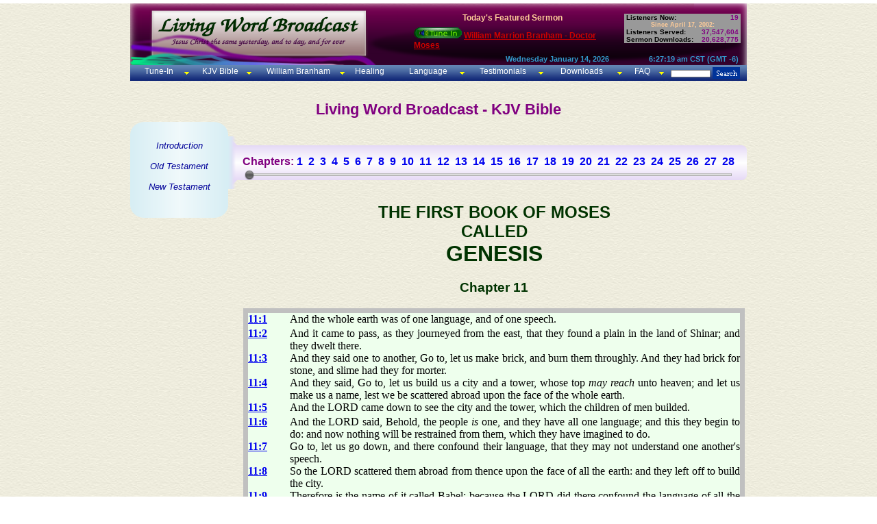

--- FILE ---
content_type: text/html; charset=UTF-8
request_url: https://www.lwbcast.org/LWBKJVBible/?mainmenu=true&scripture=genesis11
body_size: 39750
content:


<!DOCTYPE html PUBLIC "-//W3C//DTD XHTML 1.0 Transitional//EN" "http://www.w3.org/TR/xhtml1/DTD/xhtml1-transitional.dtd">
<html xmlns="http://www.w3.org/1999/xhtml">
<head>
<meta http-equiv="Content-Type" content="text/html; charset=iso-8859-1" />
<title>KJV Bible - Genesis 11 - Living Word Broadcast</title>
<META NAME="Copyright 2001-2026, <i>All Rights Reserved</i>" CONTENT="All Web content materials, layout, formating, design and integration, including  Original King James (KJV) version of the Bible, pictures of william Branham, calendar, Broadcast Stream format & statistics, are Copyrighted, not to be sold or duplicated for financial gain. They are free to all those who believe in the End Time Message and the appearing of the Lord Jesus Christ. To you we give credit for the materials used herein and also dedicate this website. </>So then neither is he that planteth any thing, neither he that watereth; but God that giveth the increase (I Corinthians 3:7)"></I>
<META NAME="author" CONTENT="Robert Wilson, Samuel Wilson, Joshua Wilson & Ruth Wilson, Joseph Wilson, Lydia Wilson & Helen Wilson at Living Word Broadcast. Site is dedicated to the broadcasting of Rev. William Branham's sermons 24 hours a day, 7 days a week (24/7 broadcast), and making all materials relating to William Branham's ministry avaliable FREE of Charge"> 
<META NAME="Keywords" CONTENT="Jesus Christ, Original KJV Bible, William Branham, William M. Branham, Who is William Branham?, Who is Brother Branham?, prophet, William Marrion Branham, healing, cancer, Jesus Christ, Living word, closer walk, healing, christ, life, walk, brother Branham, christian, message, sermons, audio, streaming, uplifting, hope, peace, grace, love, mercy, patience, charity, William Branham Broadcast, Bible Truth, Sermons Broadcast, Worldwide outreach, Transcript of Wiliam Branham sermons, UFO, May 17th 1963, constellation of Angels, miracles, Closer Walk with Jesus Christ, 7th Angel, end time prophet, prophet to the gentiles, miracles, mysteries of God will be finished; Luke 17:30, Revelation 10:1-7, Hebrews 13:8, John 3;16, Malachi4 :5-6, listen while you work, All materials are FREE for Christian education">
<META NAME="abstract" CONTENT="Revelation of Jesus Christ to His Bride in these last days as manifested in the ministry of William Branham. All materials are FREE for Christian education">
<META NAME="Description" CONTENT="William Branham, Listen To William Branham, Tune-in to William Branham 24/7. If you need healing, desire a closer walk with Christ, this is it. All materials are FREE for your Christian education ">

<!-- stylesheets -->
<link rel="stylesheet" type="text/css" href="/LWBKJVBible/main.css" />
<link rel="stylesheet" type="text/css" href="/LWBKJVBible/slider.css" />
<link rel="stylesheet" href="/LWBmenus/TopBotMenu/topbotmenu.css" />
<link rel="stylesheet" href="/LWBmenus/TabMenu/tabmenu.css" />

<!-- ajax script -->
<script src="/lwbajax.js" language="javascript"></script>

<!--[if lt IE 7]>
<style type="text/css" media="screen">
body{behavior:url(LWBMenus/TopBotMenu/csshover.htc);}
#lwbmenu ul li{float:left; width: 100%;}
</style>
<![endif]-->
</head>

<body class="body" style="margin: 5px; background: transparent url(/LWBImages/Misc/lwbbk.jpg) repeat scroll 0%; -moz-background-clip: -moz-initial; -moz-background-origin: -moz-initial; -moz-background-inline-policy: -moz-initial;">
<center> <!-- Center Everything -->
<a name="bibletop" href="javascript:void(0)"></a>
<div style="width:900px; text-align:left;" > <!--this is the 900 px div -->

<!--LWB Banner--> 
<table valign="top" align="center" width="100%" border="0" cellspacing="0" cellpadding="0" noWrap style="background:url(../LWBImages/Banner/banner-TuneIn.png) no-repeat; height: 90px; width:900px">
    <tr>
 <td width="46%" height="69" align="left" rowspan="2"></td>

<!-- Start Today's Featured Sermon - Banner Area -->
      <td width="32%" class="stream1" valign="top"><br /><div align="center" style="margin-bottom:7px;"><strong>Today's Featured Sermon</strong></div>
	     <a href="javascript:void(0);"  onmouseover="window.status='Select A Player To Tune In'; return true;" onmouseout="window.status=''; return true"><img src="../LWBImages/TuneIn/TuneIn.gif" alt="Click to Tune In" border="0" width="70" height="16" onmouseover="if (loaded) return tunein(1,false);" onmouseout="return nd();" /></a>
	    <span id="bannermsgtitle"><a href="/LWBWBTextfiles/gettf.php?textfile=55-0114.htm" class="stylenowplaying" onmouseover="if (!document.getElementById('overDiv')||document.getElementById('overDiv').style.visibility=='hidden') {this.overlibopen=true; overlib('<font color=#cc0000>Message Title: </font><b>Doctor Moses</b><br><font color=#cc0000>Location: </font>Philadelphia Church, Chicago, IL<br><font color=#cc0000>Description: </font>55-0114, Doctor Moses, Philadelphia Church, Chicago, IL, 49 min');}" onmouseout="if (this.overlibopen) {this.overlibopen=false; return nd();}">William Marrion Branham - Doctor Moses</a></span></td>
 <!-- END Today's Featured Sermon - Banner Area -->     
<!-- START Current STATS - Banner Area -->
      <td width="21%" align="right">
		  <table width="170" border="0" align="right" cellpadding="0" cellspacing="0" bgcolor="#999999">	
			<tr>
			  <td width="65%" class="statisticsbox">&nbsp;Listeners Now: </td>
			  <td width="35%" class="statistic"><span id="stats_total_listeners">19</span>&nbsp;</td>
			</tr>
			<tr>
			  <td colspan="2" class="statisticsbox" align="center">
			    <div align="center" class="stream1">
			      <div align="center" class="footerstyle3">Since April 17, 2002:</div>
			    </div>		      </td>
		    </tr>
			<tr>
			  <td class="statisticsbox">&nbsp;Listeners Served: </td>
			  <td class="statistic"><span id="stats_tunein_requests">37,547,604</span>&nbsp;</td>
		    </tr>
			<tr>
			  <td class="statisticsbox">&nbsp;Sermon Downloads: </td>
			  <td class="statistic"><span id="stats_sermon_downloads">20,628,775</span>&nbsp;</td>
			</tr>
		  </table>	  </td>
	<!--filler -->
	<td rowspan="2" style="width: 5px;">&nbsp;</td> 
	</tr><!-- END Current STATS - Banner Area -->  
	<tr>
	<!-- START Date & Time - Banner Area -->   
		<td class="streamlistheader"><span id="stats_date">Wednesday January 14, 2026</span>&nbsp;</td>
		<td class="streamlistheader"><span id="stats_time">6:27:18 am CST (GMT -6)</span>&nbsp;</td>
	</tr>
</table><!-- END Date & Time - Banner Area -->
 
<div id="TopMenu">Loading...

</div>  <!--?=$TopMenu?> -->



<!--START CONTENT DIV--><DIV id="content" style="display:inline;padding:0px;margin:0px;">

<!-- Content -->
<center><div id="bible_maintitle" class="title_font"><br><br>Living Word Broadcast - KJV Bible</div></center>
<script src="/LWBKJVBible/slider.js" language="javascript"></script>
<script language="javascript">
function getMenuSpace() {
	menuheight = screen.height - 600;
	if( document.getElementById("lwbplayerdiv") ) {
		menuheight -= 142;
	}
	return menuheight;
}
addcss(".verticalclass { loat:left; margin-right:4px; height: " + getMenuSpace() + "px; }");
</script>
<div id="showmenu" class="hidden">
	<div id="mainmenu" class="bible">
		<div class="mainmenu_top"><img src="/LWBImages/KJVBible/main_cap_top.png"></div>
		<div id="mainmenu_middle" class="mainmenu"></div>
		<div class="mainmenu_bottom"><img src="/LWBImages/KJVBible/main_cap_bottom.png"></div>		
	</div>
</div>
<table>
	<tr>
		<td id="menuspacer" width="158px" class="hidden">&nbsp;</td>
		<td valign="top"><span id="biblecontent" style="margin-left: 5px"><BODY>
<br><div id="chapters_container" onmouseover="changeOpac(100, this.id);" onmouseout="changeOpac(50, this.id);" class="chapters_container">
						<table border="0" cellspacing="0" cellpadding="0"><tr>
						<td><img src="/LWBImages/KJVBible/chapterbegin.png"></td>
						<td class="chapterfiller">&nbsp;<div id="chapters" class="chapters">Chapters:&nbsp;<a href="/LWBKJVBible/?mainmenu=true&scripture=genesis1">1</a>&nbsp;&nbsp;<a href="/LWBKJVBible/?mainmenu=true&scripture=genesis2">2</a>&nbsp;&nbsp;<a href="/LWBKJVBible/?mainmenu=true&scripture=genesis3">3</a>&nbsp;&nbsp;<a href="/LWBKJVBible/?mainmenu=true&scripture=genesis4">4</a>&nbsp;&nbsp;<a href="/LWBKJVBible/?mainmenu=true&scripture=genesis5">5</a>&nbsp;&nbsp;<a href="/LWBKJVBible/?mainmenu=true&scripture=genesis6">6</a>&nbsp;&nbsp;<a href="/LWBKJVBible/?mainmenu=true&scripture=genesis7">7</a>&nbsp;&nbsp;<a href="/LWBKJVBible/?mainmenu=true&scripture=genesis8">8</a>&nbsp;&nbsp;<a href="/LWBKJVBible/?mainmenu=true&scripture=genesis9">9</a>&nbsp;&nbsp;<a href="/LWBKJVBible/?mainmenu=true&scripture=genesis10">10</a>&nbsp;&nbsp;<a href="/LWBKJVBible/?mainmenu=true&scripture=genesis11">11</a>&nbsp;&nbsp;<a href="/LWBKJVBible/?mainmenu=true&scripture=genesis12">12</a>&nbsp;&nbsp;<a href="/LWBKJVBible/?mainmenu=true&scripture=genesis13">13</a>&nbsp;&nbsp;<a href="/LWBKJVBible/?mainmenu=true&scripture=genesis14">14</a>&nbsp;&nbsp;<a href="/LWBKJVBible/?mainmenu=true&scripture=genesis15">15</a>&nbsp;&nbsp;<a href="/LWBKJVBible/?mainmenu=true&scripture=genesis16">16</a>&nbsp;&nbsp;<a href="/LWBKJVBible/?mainmenu=true&scripture=genesis17">17</a>&nbsp;&nbsp;<a href="/LWBKJVBible/?mainmenu=true&scripture=genesis18">18</a>&nbsp;&nbsp;<a href="/LWBKJVBible/?mainmenu=true&scripture=genesis19">19</a>&nbsp;&nbsp;<a href="/LWBKJVBible/?mainmenu=true&scripture=genesis20">20</a>&nbsp;&nbsp;<a href="/LWBKJVBible/?mainmenu=true&scripture=genesis21">21</a>&nbsp;&nbsp;<a href="/LWBKJVBible/?mainmenu=true&scripture=genesis22">22</a>&nbsp;&nbsp;<a href="/LWBKJVBible/?mainmenu=true&scripture=genesis23">23</a>&nbsp;&nbsp;<a href="/LWBKJVBible/?mainmenu=true&scripture=genesis24">24</a>&nbsp;&nbsp;<a href="/LWBKJVBible/?mainmenu=true&scripture=genesis25">25</a>&nbsp;&nbsp;<a href="/LWBKJVBible/?mainmenu=true&scripture=genesis26">26</a>&nbsp;&nbsp;<a href="/LWBKJVBible/?mainmenu=true&scripture=genesis27">27</a>&nbsp;&nbsp;<a href="/LWBKJVBible/?mainmenu=true&scripture=genesis28">28</a>&nbsp;&nbsp;<a href="/LWBKJVBible/?mainmenu=true&scripture=genesis29">29</a>&nbsp;&nbsp;<a href="/LWBKJVBible/?mainmenu=true&scripture=genesis30">30</a>&nbsp;&nbsp;<a href="/LWBKJVBible/?mainmenu=true&scripture=genesis31">31</a>&nbsp;&nbsp;<a href="/LWBKJVBible/?mainmenu=true&scripture=genesis32">32</a>&nbsp;&nbsp;<a href="/LWBKJVBible/?mainmenu=true&scripture=genesis33">33</a>&nbsp;&nbsp;<a href="/LWBKJVBible/?mainmenu=true&scripture=genesis34">34</a>&nbsp;&nbsp;<a href="/LWBKJVBible/?mainmenu=true&scripture=genesis35">35</a>&nbsp;&nbsp;<a href="/LWBKJVBible/?mainmenu=true&scripture=genesis36">36</a>&nbsp;&nbsp;<a href="/LWBKJVBible/?mainmenu=true&scripture=genesis37">37</a>&nbsp;&nbsp;<a href="/LWBKJVBible/?mainmenu=true&scripture=genesis38">38</a>&nbsp;&nbsp;<a href="/LWBKJVBible/?mainmenu=true&scripture=genesis39">39</a>&nbsp;&nbsp;<a href="/LWBKJVBible/?mainmenu=true&scripture=genesis40">40</a>&nbsp;&nbsp;<a href="/LWBKJVBible/?mainmenu=true&scripture=genesis41">41</a>&nbsp;&nbsp;<a href="/LWBKJVBible/?mainmenu=true&scripture=genesis42">42</a>&nbsp;&nbsp;<a href="/LWBKJVBible/?mainmenu=true&scripture=genesis43">43</a>&nbsp;&nbsp;<a href="/LWBKJVBible/?mainmenu=true&scripture=genesis44">44</a>&nbsp;&nbsp;<a href="/LWBKJVBible/?mainmenu=true&scripture=genesis45">45</a>&nbsp;&nbsp;<a href="/LWBKJVBible/?mainmenu=true&scripture=genesis46">46</a>&nbsp;&nbsp;<a href="/LWBKJVBible/?mainmenu=true&scripture=genesis47">47</a>&nbsp;&nbsp;<a href="/LWBKJVBible/?mainmenu=true&scripture=genesis48">48</a>&nbsp;&nbsp;<a href="/LWBKJVBible/?mainmenu=true&scripture=genesis49">49</a>&nbsp;&nbsp;<a href="/LWBKJVBible/?mainmenu=true&scripture=genesis50">50</a>&nbsp;&nbsp;</div><input value="0" class="fd_slider fd_tween fd_range_0_100 fd_slider_cb_update_hscrollDivObject fd_hide_slider_input" id="chapterslider" /></td>
						<td><img src="/LWBImages/KJVBible/chapterend.png"></td>
						</tr></table></div><br><br><br>

<center>
<H2><font color="#003300"><br>THE FIRST BOOK OF MOSES <br>CALLED<br> <font size="6">GENESIS</font></A></font></H2>
<H3><font color="#003300">Chapter 11</font></H3>
<div align="justify">
  </font>

<table border="0" cellpadding="0" cellspacing="0" width="100%" style="; border:7px solid #C0C0C0; border-collapse:collapse; background-image: url(/LWBImages/KJVBible/biblebg.jpg)">
  <tr>
    <td><font face="Times New Roman, Times">
<table border="0" cellpadding="0" cellspacing="0" width="100%">  <tr>
    <td width="61" valign="top" height="21"><font face="Times New Roman, Times">
<B><A HREF="javascript:void(0);" NAME="1">11:1</A></B>
    </font></td>
    <td valign="top"><font face="Times New Roman, Times">
  And the whole earth was of one language, and of one speech.
  </font></td>
  </tr>
  <tr>
    <td width="61" valign="top" height="21"><font face="Times New Roman, Times">
<B><A HREF="javascript:void(0);" NAME="2">11:2</A></B>
    </font></td>
    <td valign="top"><font face="Times New Roman, Times">
  And it came to pass, as they journeyed from the east, that they found a plain in the land of Shinar; and they dwelt there.
  </font></td>
  </tr>
  <tr>
    <td width="61" valign="top" height="21"><font face="Times New Roman, Times">
<B><A HREF="javascript:void(0);" NAME="3">11:3</A></B>
    </font></td>
    <td valign="top"><font face="Times New Roman, Times">
  And they said one to another, Go to, let us make brick, and burn them throughly. And they had brick for stone, and slime had they for morter.
  </font></td>
  </tr>
  <tr>
    <td width="61" valign="top" height="21"><font face="Times New Roman, Times">
<B><A HREF="javascript:void(0);" NAME="4">11:4</A></B>
    </font></td>
    <td valign="top"><font face="Times New Roman, Times">
  And they said, Go to, let us build us a city and a tower, whose top <I>may reach</I> unto heaven; and let us make us a name, lest we be scattered abroad upon the face of the whole earth.
  </font></td>
  </tr>
  <tr>
    <td width="61" valign="top" height="21"><font face="Times New Roman, Times">
<B><A HREF="javascript:void(0);" NAME="5">11:5</A></B>
    </font></td>
    <td valign="top"><font face="Times New Roman, Times">
  And the LORD came down to see the city and the tower, which the children of men builded.
  </font></td>
  </tr>
  <tr>
    <td width="61" valign="top" height="21"><font face="Times New Roman, Times">
<B><A HREF="javascript:void(0);" NAME="6">11:6</A></B>
    </font></td>
    <td valign="top"><font face="Times New Roman, Times">
  And the LORD said, Behold, the people <I>is</I> one, and they have all one language; and this they begin to do: and now nothing will be restrained from them, which they have imagined to do.
  </font></td>
  </tr>
  <tr>
    <td width="61" valign="top" height="21"><font face="Times New Roman, Times">
<B><A HREF="javascript:void(0);" NAME="7">11:7</A></B>
    </font></td>
    <td valign="top"><font face="Times New Roman, Times">
  Go to, let us go down, and there confound their language, that they may not understand one another's speech.
  </font></td>
  </tr>
  <tr>
    <td width="61" valign="top" height="21"><font face="Times New Roman, Times">
<B><A HREF="javascript:void(0);" NAME="8">11:8</A></B>
    </font></td>
    <td valign="top"><font face="Times New Roman, Times">
  So the LORD scattered them abroad from thence upon the face of all the earth: and they left off to build the city.
  </font></td>
  </tr>
  <tr>
    <td width="61" valign="top" height="21"><font face="Times New Roman, Times">
<B><A HREF="javascript:void(0);" NAME="9">11:9</A></B>
    </font></td>
    <td valign="top"><font face="Times New Roman, Times">
  Therefore is the name of it called Babel; because the LORD did there confound the language of all the earth: and from thence did the LORD scatter them abroad upon the face of all the earth.
  </font></td>
  </tr>
  <tr>
    <td width="61" valign="top" height="21"><font face="Times New Roman, Times">
<B><A HREF="javascript:void(0);" NAME="10">11:10</A></B>
    </font></td>
    <td valign="top"><font face="Times New Roman, Times">
  � These <I>are</I> the generations of Shem: Shem <I>was</I> an hundred years old, and begat Arphaxad two years after the flood:
  </font></td>
  </tr>
  <tr>
    <td width="61" valign="top" height="21"><font face="Times New Roman, Times">
<B><A HREF="javascript:void(0);" NAME="11">11:11</A></B>
    </font></td>
    <td valign="top"><font face="Times New Roman, Times">
  And Shem lived after he begat Arphaxad five hundred years, and begat sons and daughters.
  </font></td>
  </tr>
  <tr>
    <td width="61" valign="top" height="21"><font face="Times New Roman, Times">
<B><A HREF="javascript:void(0);" NAME="12">11:12</A></B>
    </font></td>
    <td valign="top"><font face="Times New Roman, Times">
  And Arphaxad lived five and thirty years, and begat Salah:
  </font></td>
  </tr>
  <tr>
    <td width="61" valign="top" height="21"><font face="Times New Roman, Times">
<B><A HREF="javascript:void(0);" NAME="13">11:13</A></B>
    </font></td>
    <td valign="top"><font face="Times New Roman, Times">
  And Arphaxad lived after he begat Salah four hundred and three years, and begat sons and daughters.
  </font></td>
  </tr>
  <tr>
    <td width="61" valign="top" height="21"><font face="Times New Roman, Times">
<B><A HREF="javascript:void(0);" NAME="14">11:14</A></B>
    </font></td>
    <td valign="top"><font face="Times New Roman, Times">
  And Salah lived thirty years, and begat Eber:
  </font></td>
  </tr>
  <tr>
    <td width="61" valign="top" height="21"><font face="Times New Roman, Times">
<B><A HREF="javascript:void(0);" NAME="15">11:15</A></B>
    </font></td>
    <td valign="top"><font face="Times New Roman, Times">
  And Salah lived after he begat Eber four hundred and three years, and begat sons and daughters.
  </font></td>
  </tr>
  <tr>
    <td width="61" valign="top" height="21"><font face="Times New Roman, Times">
<B><A HREF="javascript:void(0);" NAME="16">11:16</A></B>
    </font></td>
    <td valign="top"><font face="Times New Roman, Times">
  And Eber lived four and thirty years, and begat Peleg:
  </font></td>
  </tr>
  <tr>
    <td width="61" valign="top" height="21"><font face="Times New Roman, Times">
<B><A HREF="javascript:void(0);" NAME="17">11:17</A></B>
    </font></td>
    <td valign="top"><font face="Times New Roman, Times">
  And Eber lived after he begat Peleg four hundred and thirty years, and begat sons and daughters.
  </font></td>
  </tr>
  <tr>
    <td width="61" valign="top" height="21"><font face="Times New Roman, Times">
<B><A HREF="javascript:void(0);" NAME="18">11:18</A></B>
    </font></td>
    <td valign="top"><font face="Times New Roman, Times">
  And Peleg lived thirty years, and begat Reu:
  </font></td>
  </tr>
  <tr>
    <td width="61" valign="top" height="21"><font face="Times New Roman, Times">
<B><A HREF="javascript:void(0);" NAME="19">11:19</A></B>
    </font></td>
    <td valign="top"><font face="Times New Roman, Times">
  And Peleg lived after he begat Reu two hundred and nine years, and begat sons and daughters.
  </font></td>
  </tr>
  <tr>
    <td width="61" valign="top" height="21"><font face="Times New Roman, Times">
<B><A HREF="javascript:void(0);" NAME="20">11:20</A></B>
    </font></td>
    <td valign="top"><font face="Times New Roman, Times">
  And Reu lived two and thirty years, and begat Serug:
  </font></td>
  </tr>
  <tr>
    <td width="61" valign="top" height="21"><font face="Times New Roman, Times">
<B><A HREF="javascript:void(0);" NAME="21">11:21</A></B>
    </font></td>
    <td valign="top"><font face="Times New Roman, Times">
  And Reu lived after he begat Serug two hundred and seven years, and begat sons and daughters.
  </font></td>
  </tr>
  <tr>
    <td width="61" valign="top" height="21"><font face="Times New Roman, Times">
<B><A HREF="javascript:void(0);" NAME="22">11:22</A></B>
    </font></td>
    <td valign="top"><font face="Times New Roman, Times">
  And Serug lived thirty years, and begat Nahor:
  </font></td>
  </tr>
  <tr>
    <td width="61" valign="top" height="21"><font face="Times New Roman, Times">
<B><A HREF="javascript:void(0);" NAME="23">11:23</A></B>
    </font></td>
    <td valign="top"><font face="Times New Roman, Times">
  And Serug lived after he begat Nahor two hundred years, and begat sons and daughters.
  </font></td>
  </tr>
  <tr>
    <td width="61" valign="top" height="21"><font face="Times New Roman, Times">
<B><A HREF="javascript:void(0);" NAME="24">11:24</A></B>
    </font></td>
    <td valign="top"><font face="Times New Roman, Times">
  And Nahor lived nine and twenty years, and begat Terah:
  </font></td>
  </tr>
  <tr>
    <td width="61" valign="top" height="21"><font face="Times New Roman, Times">
<B><A HREF="javascript:void(0);" NAME="25">11:25</A></B>
    </font></td>
    <td valign="top"><font face="Times New Roman, Times">
  And Nahor lived after he begat Terah an hundred and nineteen years, and begat sons and daughters.
  </font></td>
  </tr>
  <tr>
    <td width="61" valign="top" height="21"><font face="Times New Roman, Times">
<B><A HREF="javascript:void(0);" NAME="26">11:26</A></B>
    </font></td>
    <td valign="top"><font face="Times New Roman, Times">
  And Terah lived seventy years, and begat Abram, Nahor, and Haran.
  </font></td>
  </tr>
  <tr>
    <td width="61" valign="top" height="21"><font face="Times New Roman, Times">
<B><A HREF="javascript:void(0);" NAME="27">11:27</A></B>
    </font></td>
    <td valign="top"><font face="Times New Roman, Times">
  � Now these <I>are</I> the generations of Terah: Terah begat Abram, Nahor, and Haran; and Haran begat Lot.
  </font></td>
  </tr>
  <tr>
    <td width="61" valign="top" height="21"><font face="Times New Roman, Times">
<B><A HREF="javascript:void(0);" NAME="28">11:28</A></B>
    </font></td>
    <td valign="top"><font face="Times New Roman, Times">
  And Haran died before his father Terah in the land of his nativity, in Ur of the Chaldees.
  </font></td>
  </tr>
  <tr>
    <td width="61" valign="top" height="21"><font face="Times New Roman, Times">
<B><A HREF="javascript:void(0);" NAME="29">11:29</A></B>
    </font></td>
    <td valign="top"><font face="Times New Roman, Times">
  And Abram and Nahor took them wives: the name of Abram's wife <I>was</I> Sarai; and the name of Nahor's wife, Milcah, the daughter of Haran, the father of Milcah, and the father of Iscah.
  </font></td>
  </tr>
  <tr>
    <td width="61" valign="top" height="21"><font face="Times New Roman, Times">
<B><A HREF="javascript:void(0);" NAME="30">11:30</A></B>
    </font></td>
    <td valign="top"><font face="Times New Roman, Times">
  But Sarai was barren; she <I>had</I> no child.
  </font></td>
  </tr>
  <tr>
    <td width="61" valign="top" height="21"><font face="Times New Roman, Times">
<B><A HREF="javascript:void(0);" NAME="31">11:31</A></B>
    </font></td>
    <td valign="top"><font face="Times New Roman, Times">
  And Terah took Abram his son, and Lot the son of Haran his son's son, and Sarai his daughter in law, his son Abram's wife; and they went forth with them from Ur of the Chaldees, to go into the land of Canaan; and they came unto Haran, and dwelt there.
  </font></td>
  </tr>
  <tr>
    <td width="61" valign="top" height="21"><font face="Times New Roman, Times">
<B><A HREF="javascript:void(0);" NAME="32">11:32</A></B>
    </font></td>
    <td valign="top"><font face="Times New Roman, Times">
  And the days of Terah were two hundred and five years: and Terah died in Haran.
  </font></td>
  </tr>
</DL>
    </font></td>
  </tr>
</table><font face="Times New Roman, Times">
</div>
&nbsp;</font></td></tr></table>
<br>

<!--/LWBGenerateMenu.php?menutype=KJVBibleMenu&prev=genesis10&next=genesis12--></span></td>
	</tr>
</table>
<br>

<script src="/lwbplayer/lwbplayer.js" language="javascript"></script>
<script language="javascript">
testvar = 0;
trianglePosition = 0;
verseHash = "";
currentbook = "introduction";

// bookArray syntax: [["Book Name", "Book Link", "Number of Chapters"], ["Book Name", "Book Link", "Number of Chapters"], etc]
//document.ready = setupPage();
ajaxloadexec += ";setupPage();";

function setupPage() {
	fdSliderController.destroyAll();
	if ( ! document.getElementById("mainmenu_real") ) {
		bookArray = [["Introduction", "introduction", 1], ["Genesis", "genesis", 50], ["Exodus", "exodus", 40], ["Leviticus", "leviticus", 27], ["Numbers", "numbers", 36], ["Deuteronomy", "deuteronomy", 34], ["Joshua", "joshua", 24], ["Judges", "judges", 21], ["Ruth", "ruth", 4], ["I Samuel", "1_samuel", 31], ["II Samuel", "2_samuel", 24], ["I Kings", "1_kings", 22], ["II Kings", "2_kings", 25], ["I Chronicles", "1_chronicles", 29], ["II Chronicles", "2_chronicles", 36], ["Ezra", "ezra", 10], ["Nehemiah", "nehemiah", 13], ["Esther", "esther", 10], ["Job", "job", 42], ["Psalms", "psalms", 150], ["Proverbs", "proverbs", 31], ["Ecclesiastes", "ecclesiastes", 12], ["Song of Solomon", "song_of_solomon", 8], ["Isaiah", "isaiah", 66], ["Jeremiah", "jeremiah", 52], ["Lamentations", "lamentations", 5], ["Ezekiel", "ezekiel", 48], ["Daniel", "daniel", 12], ["Hosea", "hosea", 14], ["Joel", "joel", 3], ["Amos", "amos", 9], ["Obadiah", "obadiah", 1], ["Jonah", "jonah", 4], ["Micah", "micah", 7], ["Nahum", "nahum", 3], ["Habakkuk", "habakkuk", 3], ["Zephaniah", "zephaniah", 3], ["Haggai", "haggai", 2], ["Zechariah", "zechariah", 14], ["Malachi", "malachi", 4], ["Matthew", "matthew", 28], ["Mark", "mark", 16], ["Luke", "luke", 24], ["John", "john", 21], ["Acts", "acts", 28], ["Romans", "romans", 16], ["I Corinthians", "1_corinthians", 16], ["II Corinthians", "2_corinthians", 13], ["Galatians", "galatians", 6], ["Ephesians", "ephesians", 6], ["Philippians", "philippians", 4], ["Colossians", "colossians", 4], ["I Thessalonians", "1_thessalonians", 5], ["II Thessalonians", "2_thessalonians", 3], ["I Timothy", "1_timothy", 6], ["II Timothy", "2_timothy", 4], ["Titus", "titus", 3], ["Philemon", "philemon", 1], ["Hebrews", "hebrews", 13], ["James", "james", 5], ["I Peter", "1_peter", 5], ["II Peter", "2_peter", 3], ["I John", "1_john", 5], ["II John", "2_john", 1], ["III John", "3_john", 1], ["Jude", "jude", 1], ["Revelation", "revelation", 22]];
		document.getElementById("showmenu").className = "none";
		document.getElementById("menuspacer").className = "none";
		generateBookMenu( bookArray );
		var bibleMenuLoaded = "loaded";
		var allObjArray = [ "showmenu", "mainmenu", "mainmenu_middle", "bible_maintitle", "biblecontent" ];
		// Change object names to distinguish between old and new objects
		for( var i = 0; i < allObjArray.length; i++ ) {
			document.getElementById(allObjArray[i]).setAttribute("id",allObjArray[i] + "_real");
		}
		// Open submenu
		var scripture = [ "genesis", "11" ];
		submenuFromLink(scripture);
	} else {
		document.getElementById("bible_maintitle").className = "hidden";
		document.getElementById("showmenu").className = "hidden";
	}
	scrollToHash();
 	repositionChapMenu(true);
	convertlinkserial(false, document.getElementById("content"), true, "biblecontent_real", "&bibleajax=true");
}

function submenuFromLink (scripture) {
	if ( scripture[0] != "" ) {
		currentbook = scripture[0];
		var obj = document.getElementById(scripture[0]);
		if ( ! obj ) {
			document.getElementById("introduction").onclick;
		} else {
			obj.onclick();
			document.getElementById(scripture[1]).childNodes[0].className="clicked";
			obj.childNodes[0].className = "clicked";
		}
	}
}

function scrollToHash () {
	if ( verseHash != "" ) {
		gotoanchor(verseHash);
	} else {
		gotoanchor("bibletop");
	}
}

function generateBookMenu(bookArray) {
	var bookMenu = "<a id=\"introduction\" class=\"book_category\" href=\"/LWBKJVBible/?mainmenu=true&scripture=introduction\">Introduction<span id=\"placeholder\"></span></a>"+
				"<div><a class=\"book_category\" href=\"javascript:showbooks('OT')\">Old Testament</a></div><div id=\"OTbooks\"></div>" + 
				"<div><a class=\"book_category\" href=\"javascript:showbooks('NT')\">New Testament</a></div><div id=\"NTbooks\"></div>";
	document.getElementById("mainmenu_middle").innerHTML = bookMenu;
}

function showbooks(section) {
	currentsection = section;
	// Hide sections that are showing...
	section1books = 40; // num books in OT
	if( section == "OT" ) { var start = 1; var end = section1books; } // 0 reserved for introduction
	if( section == "NT" ) { var start = section1books; var end = bookArray.length; }
	var bookMenu = "<table><tr><td><div id=\"booklist_" + section + "\" class=\"sectionmenu\" style=\"height:" + menuheight + "px\">"; 	// Set booklist height by screen size
	for( var i = start; i < end; i++ ) {
		bookMenu += "<a id=\"" + bookArray[i][1] + "\" href=\"/LWBKJVBible/?mainmenu=true&scripture=" + bookArray[i][1] + "\"><span class=\"book_font\">" + bookArray[i][0] + "</span></a>";
		if ( i != ( bookArray.length -1 ) ) {
			bookMenu += "<br>";
		}
	}
	// Add scrollbar...
	var htmlscrollbar = "<input value=\"0\" class=\"fd_tween fd_range_0_100 fd_inc_.5 fd_slider_cb_update_vscrollDivObject fd_vertical fd_slider_cn_verticalclass fd_hide_slider_input\" id=\"vslider_" + section + "\" />";
	bookMenu += "</div></td><td valign=\"top\">" + htmlscrollbar + "</td></tr></table>";
	// hide some elements...
	var elementstohide = ["OTbooks", "NTbooks"];
	for( var i = 0; i < elementstohide.length; i++) {
		document.getElementById(elementstohide[i]).className = "hidden";
	}
	document.getElementById(section + "books").className = "";
	document.getElementById(section + "books").innerHTML = bookMenu;
	document.getElementById("booklist_" + section).scrollTop = 0;
	convertlinkserial( false, document.getElementById("content"), true, "biblecontent_real" );
	fdSliderController.create();
}

function vscrollDivObject() {
	var sliderpos = Number(document.getElementById("vslider_" + currentsection).value);
	var booklist = document.getElementById("booklist_" + currentsection);
	var currenttop = Number(booklist.scrollTop);

// 	Do some math depending on scroll height
	var divcontentsheight = Number(booklist.scrollHeight) - Number(booklist.offsetHeight);
	var scrollincrement = Number(divcontentsheight / 100);
	var newposition = Number(scrollincrement * Number(100-sliderpos));
	booklist.scrollTop = newposition;
	return this;
}

function hscrollDivObject() {
	var sliderpos = Number(document.getElementById("chapterslider").value);
	var chapterlist = document.getElementById("chapters");
	var currentleft = Number(chapterlist.scrollLeft);

// 	Do some math depending on scroll left position
	var divcontentsheight = Number(chapterlist.scrollWidth) - Number(chapterlist.offsetWidth);
	var scrollincrement = Number(divcontentsheight / 100);
	var newposition = Number(scrollincrement * sliderpos);
	chapterlist.scrollLeft = newposition;
	return this;
}


function findPos(obj) {
 	var curleft = curtop = 0;
	if (obj.offsetParent) {
		curleft = obj.offsetLeft;
		curtop = obj.offsetTop;
		while (obj = obj.offsetParent) {
			curleft += obj.offsetLeft;
			curtop += obj.offsetTop;
		}
	}
	return [curleft,curtop];
}

function repositionChapMenu(scrollbarVisible) {
	if( document.getElementById("chapters_container") != null ) {
		var bookmenu = document.getElementById("mainmenu_middle_real");
		var bookMenuPos = findPos(bookmenu);
		document.getElementById("chapters_container").style.left = ( bookMenuPos[0] + 143 ) + "px";
		
		// $("#chapters_container").removeAttr("onmouseover onmouseout").fadeTo(100, 0.5); // Chapter menu fix
		// $("#chapters_container").live("mouseover" , function() { $(this).fadeIn("fast") });
		// $("#chapters_container").live("mouseout", function() { $(this).fadeTo("fast", 0.5) });
		// changeOpac(50, "chapters_container");
		if(!scrollbarVisible) {
			fdSliderController.create();
		}
		convertlinkserial(false, document.getElementById("content"), true, "biblecontent_real");
	}
}

</script>

</DIV><!--END CONTENT DIV-->

<!-- Bottom Menu & Footer & copyright -->
  <style type="text/css">
<!--
.statisticsbox {font-size: 10px;color: #000000;font-weight: bold;text-align:left;}
.footerstyle{color: #000000; font-size: 9px; font-weight: normal;}
.footerstyle2 {color: #FFCC99}
.footerstyle3 {color: #FFCC99; font-size: 9px; }
.FooterRef {font-size: 9px; font-weight: normal; font-style: italic; color:#000000;}
.FooterScripture { font-size:9px; font-weight: bold; color: #006600}
-->
</style>
<div align="center" style="float: none; clear:left"; id="BotMenu"><table id="bottommenu" width="900px" border="0" align="center" cellspacing="0" cellpadding="0">
     <tr><td><a href="/" class="red">Home</a></td>
<td><a href="/LWBKJVBible/?scripture=genesis10" class="red">Prev</a></td>
<td><a href="/LWBKJVBible/?scripture=genesis12" class="red">Next</a></td>
<td><a href="/lwbplayer/TuneinFAQ.htm">Tunein FAQ</a></td>
<td><a href="/BroadcastSchedule/MainSchedule.php">Broadcast Schedule</a></td>
<td><a href="/WBTextIndex/">Sermon Transcripts</a></td>
<td><a href="/LWBPublications/William_Branham_BioBooks.htm">Free Wm Branham Biography Bk</a></td>
<td><a href="/Healing/">Healing</a></td>
<td><a href="/LWBnewsletter/">Newsletter</a></td>
<td><a href="/LWBSupport/GetInvolved.htm">Get Involved</a></td>
<td><a href="/LWBSupport/SpecialThanks.htm">Special Thanks</a></td>
<td><a href="/LWBSupport/ContactUs.php">Contact Us</a></td>
<td><a href="/churchservices/">Church Services</a></td>
<td><a href="/LWBChurchDirectory/">Church Directory</a></td>
     </tr>
   </table></div>
<div align="left" class="statisticsbox">

LWB is dedicated to all who are looking for  the appearing of the Lord Jesus Christ; to you we owe credit for the materials used herein.<span class="statistic">&quot;Not forsaking the assembling of ourselves together, as the manner of some is; but exhorting one another: and so much the more, as ye see the day approaching.&quot;</span><span class="FooterRef">[Heb 10:25].</span><span class="FooterScripture">&quot;So then neither is he that planteth any thing, neither he that watereth; but God that giveth the increase.&quot;</span><span class="FooterRef">[I Cor 3:7]</span>
<span style="display:inline" class="statisticsbox">
<center>Copyright &copy; 2002-2026 Living Word Broadcast. All Rights Reserved.
<a href="/governance/copyright.php">Copyright</a> | <a href="/governance/privacy.php">Privacy Policy</a> | <a href="/governance/disclaimers.php">Disclaimers</a></td> | <a href="/governance/credits.php">Credits</a></center></span>
</div><!-- Bottom Menu & Footer & copyright -->

</div></center> <!-- END Main DIV & Center -->


<script language="JavaScript">
var ol_width = "380";
var loaded = false;
var ol_textfont = "Times New Roman";
var ol_textsize = "2";
var ol_fgcolor = "#FFFFCC"; 
var ol_fgbackground = "/LWBImages/Misc/lwbbk.jpg";
var barwidth = screen.width-50;
</script>

<!-- javascript documents -->
<script language="JavaScript" src="/overlib.js"></script>
<script language="JavaScript" src="/LWBMenus/TopBotMenu/LWBGenerateMenu.php?menutype=KJVBibleMenu&prev=/LWBKJVBible/?scripture=genesis10&next=/LWBKJVBible/?scripture=genesis12"></script>
<script language="javascript" src="/lwbplayer/tunein.js"></script>
<script language="javascript">loaded = true; var SPN=false, FRN=false;</script>

<NOSCRIPT>
<NOSCRIPT>
<br><br><br><a href="/">HOME </a>,&nbsp;<a href="/LWBKJVBible/">Introduction</a>&nbsp;<a href="/LWBKJVBible/?scripture=genesis">Genesis</a>,&nbsp;<a href="/LWBKJVBible/?scripture=exodus">Exodus</a>,&nbsp;<a href="/LWBKJVBible/?scripture=leviticus">Leviticus</a>,&nbsp;<a href="/LWBKJVBible/?scripture=numbers">Numbers</a>,&nbsp;<a href="/LWBKJVBible/?scripture=deuteronomy">Deuteronomy</a>,&nbsp;<a href="/LWBKJVBible/?scripture=joshua">Joshua</a>,&nbsp;<a href="/LWBKJVBible/?scripture=judges">Judges</a>,&nbsp;<a href="/LWBKJVBible/?scripture=ruth">Ruth</a>,&nbsp;<a href="/LWBKJVBible/?scripture=1_samuel">I Samuel</a>,&nbsp;<a href="/LWBKJVBible/?scripture=2_samuel">II Samuel</a>,&nbsp;<a href="/LWBKJVBible/?scripture=1_kings">I Kings</a>,&nbsp;<a href="/LWBKJVBible/?scripture=2_kings">II Kings</a>,&nbsp;<a href="/LWBKJVBible/?scripture=1_chronicles">I Chronicles</a>,&nbsp;<a href="/LWBKJVBible/?scripture=2_chronicles">II Chronicles</a>,&nbsp;<a href="/LWBKJVBible/?scripture=ezra">Ezra</a>,&nbsp;<a href="/LWBKJVBible/?scripture=nehemiah">Nehemiah</a>,&nbsp;<a href="/LWBKJVBible/?scripture=esther">Esther</a>,&nbsp;<a href="/LWBKJVBible/?scripture=job">Job</a>,&nbsp;<a href="/LWBKJVBible/?scripture=psalms">Psalms</a>,&nbsp;<a href="/LWBKJVBible/?scripture=proverbs">Proverbs</a>,&nbsp;<a href="/LWBKJVBible/?scripture=ecclesiastes">Ecclesiastes</a>,&nbsp;<a href="/LWBKJVBible/?scripture=song_of_solomon">Song of Solomon</a>,&nbsp;<a href="/LWBKJVBible/?scripture=isaiah">Isaiah</a>,&nbsp;<a href="/LWBKJVBible/?scripture=jeremiah">Jeremiah</a>,&nbsp;<a href="/LWBKJVBible/?scripture=lamentations">Lamentations</a>,&nbsp;<a href="/LWBKJVBible/?scripture=ezekiel">Ezekiel</a>,&nbsp;<a href="/LWBKJVBible/?scripture=daniel">Daniel</a>,&nbsp;<a href="/LWBKJVBible/?scripture=hosea">Hosea</a>,&nbsp;<a href="/LWBKJVBible/?scripture=joel">Joel</a>,&nbsp;<a href="/LWBKJVBible/?scripture=amos">Amos</a>,&nbsp;<a href="/LWBKJVBible/?scripture=obadiah">Obadiah</a>,&nbsp;<a href="/LWBKJVBible/?scripture=jonah">Jonah</a>,&nbsp;<a href="/LWBKJVBible/?scripture=micah">Micah</a>,&nbsp;<a href="/LWBKJVBible/?scripture=nahum">Nahum</a>,&nbsp;<a href="/LWBKJVBible/?scripture=habakkuk">Habakkuk</a>,&nbsp;<a href="/LWBKJVBible/?scripture=zephaniah">Zephaniah</a>,&nbsp;<a href="/LWBKJVBible/?scripture=haggai">Haggai</a>,&nbsp;<a href="/LWBKJVBible/?scripture=zechariah">Zechariah</a>,&nbsp;<a href="/LWBKJVBible/?scripture=malachi">Malachi</a>,&nbsp;<a href="/LWBKJVBible/?scripture=matthew">Matthew</a>,&nbsp;<a href="/LWBKJVBible/?scripture=mark">Mark</a>,&nbsp;<a href="/LWBKJVBible/?scripture=luke">Luke</a>,&nbsp;<a href="/LWBKJVBible/?scripture=john">John</a>,&nbsp;<a href="/LWBKJVBible/?scripture=acts">Acts</a>,&nbsp;<a href="/LWBKJVBible/?scripture=romans">Romans</a>,&nbsp;<a href="/LWBKJVBible/?scripture=1_corinthians">I Corinthians</a>,&nbsp;<a href="/LWBKJVBible/?scripture=2_corinthians">II Corinthians</a>,&nbsp;<a href="/LWBKJVBible/?scripture=galatians">Galatians</a>,&nbsp;<a href="/LWBKJVBible/?scripture=ephesians">Ephesians</a>,&nbsp;<a href="/LWBKJVBible/?scripture=philippians">Philippians</a>,&nbsp;<a href="/LWBKJVBible/?scripture=colossians">Colossians</a>,&nbsp;<a href="/LWBKJVBible/?scripture=1_thessalonians">I Thessalonians</a>,&nbsp;<a href="/LWBKJVBible/?scripture=2_thessalonians">II Thessalonians</a>,&nbsp;<a href="/LWBKJVBible/?scripture=1_timothy">I Timothy</a>,&nbsp;<a href="/LWBKJVBible/?scripture=2_timothy">II Timothy</a>,&nbsp;<a href="/LWBKJVBible/?scripture=titus">Titus</a>,&nbsp;<a href="/LWBKJVBible/?scripture=philemon">Philemon</a>,&nbsp;<a href="/LWBKJVBible/?scripture=hebrews">Hebrews</a>,&nbsp;<a href="/LWBKJVBible/?scripture=james">James</a>,&nbsp;<a href="/LWBKJVBible/?scripture=1_peter">I Peter</a>,&nbsp;<a href="/LWBKJVBible/?scripture=2_peter">II Peter</a>,&nbsp;<a href="/LWBKJVBible/?scripture=1_john">I John</a>,&nbsp;<a href="/LWBKJVBible/?scripture=2_john">II John</a>,&nbsp;<a href="/LWBKJVBible/?scripture=3_john">III John</a>,&nbsp;<a href="/LWBKJVBible/?scripture=jude">Jude</a>,&nbsp;<a href="/LWBKJVBible/?scripture=revelation">Revelation</a><br><br><br><br>
</NOSCRIPT>
</body>
</html>




--- FILE ---
content_type: text/html; charset=UTF-8
request_url: https://www.lwbcast.org/LWBStats/LWBGlobStatsJs.php?randajaxid=0.5161515018334437
body_size: 10824
content:
try {

var listeners_stats = new Array();
document.getElementById("bannermsgtitle").innerHTML = "<a href=\"/LWBWBTextfiles/gettf.php?textfile=55-0114.htm\" class=\"stylenowplaying\" onmouseover=\"if (!document.getElementById('overDiv')||document.getElementById('overDiv').style.visibility=='hidden') {this.overlibopen=true; overlib('<font color=#cc0000>Message Title: </font><b>Doctor Moses</b><br><font color=#cc0000>Location: </font>Philadelphia Church, Chicago, IL<br><font color=#cc0000>Description: </font>55-0114, Doctor Moses, Philadelphia Church, Chicago, IL, 49 min');}\" onmouseout=\"if (this.overlibopen) {this.overlibopen=false; return nd();}\">William Marrion Branham - Doctor Moses</a>";
document.getElementById("stats_total_listeners").innerHTML = "19";
document.getElementById("stats_tunein_requests").innerHTML = "37,547,604";
document.getElementById("stats_sermon_downloads").innerHTML = "20,628,775";
document.getElementById("stats_date").innerHTML = "Wednesday January 14, 2026";
document.getElementById("stats_time").innerHTML = "6:27:19 am CST (GMT -6)";
if (document.getElementById("listeners_tab_7")) document.getElementById("listeners_tab_7").innerHTML = 0;
if (document.getElementById("listeners_tab_8")) document.getElementById("listeners_tab_8").innerHTML = 0;

if (document.getElementById("songtitle_menu_1")) document.getElementById("songtitle_menu_1").innerHTML = convertlinks("William Marrion Branham - Doctor Moses");
if (document.getElementById("songtitle_tab_1")) document.getElementById("songtitle_tab_1").innerHTML = convertlinks("<a href=\"/LWBWBTextfiles/gettf.php?textfile=55-0114.htm\" class=\"stylenowplaying\" onmouseover=\"if (!document.getElementById('overDiv')||document.getElementById('overDiv').style.visibility=='hidden') {this.overlibopen=true; overlib('<font color=#cc0000>Message Title: </font><b>Doctor Moses</b><br><font color=#cc0000>Location: </font>Philadelphia Church, Chicago, IL<br><font color=#cc0000>Description: </font>55-0114, Doctor Moses, Philadelphia Church, Chicago, IL, 49 min');}\" onmouseout=\"if (this.overlibopen) {this.overlibopen=false; return nd();}\">William Marrion Branham - Doctor Moses</a>");
if (document.getElementById("listeners_tab_1")) document.getElementById("listeners_tab_1").innerHTML = "1";
listeners_stats[1] = "1";
if (document.getElementById("songtitle_menu_2")) document.getElementById("songtitle_menu_2").innerHTML = convertlinks("William Marrion Branham - The First Seal");
if (document.getElementById("songtitle_tab_2")) document.getElementById("songtitle_tab_2").innerHTML = convertlinks("<a href=\"/LWBWBTextfiles/gettf.php?textfile=63-0318.htm\" class=\"stylenowplaying\" onmouseover=\"if (!document.getElementById('overDiv')||document.getElementById('overDiv').style.visibility=='hidden') {this.overlibopen=true; overlib('<font color=#cc0000>Message Title: </font><b>The First Seal</b><br><font color=#cc0000>Location: </font>Branham Tabernacle, Jeffersonville, IN<br><font color=#cc0000>Description: </font>63-0318, The First Seal, Branham Tabernacle, Jeffersonville, IN, 161 min');}\" onmouseout=\"if (this.overlibopen) {this.overlibopen=false; return nd();}\">William Marrion Branham - The First Seal</a>");
if (document.getElementById("listeners_tab_2")) document.getElementById("listeners_tab_2").innerHTML = "4";
listeners_stats[2] = "4";
if (document.getElementById("songtitle_menu_3")) document.getElementById("songtitle_menu_3").innerHTML = convertlinks("William Marrion Branham - The Arrow Of God's Deliverance Shot From A Bow");
if (document.getElementById("songtitle_tab_3")) document.getElementById("songtitle_tab_3").innerHTML = convertlinks("<a href=\"/LWBWBTextfiles/gettf.php?textfile=56-0801.htm\" class=\"stylenowplaying\" onmouseover=\"if (!document.getElementById('overDiv')||document.getElementById('overDiv').style.visibility=='hidden') {this.overlibopen=true; overlib('<font color=#cc0000>Message Title: </font><b>The Arrow Of God\'s Deliverance Shot From A Bow</b><br><font color=#cc0000>Location: </font>Life Tabernacle, Shreveport, LA<br><font color=#cc0000>Description: </font>56-0801, The Arrow Of God\'s Deliverance Shot From A Bow, Life Tabernacle, Shreveport, LA, 88 min');}\" onmouseout=\"if (this.overlibopen) {this.overlibopen=false; return nd();}\">William Marrion Branham - The Arrow Of God's Deliverance Shot From A Bow</a>");
if (document.getElementById("listeners_tab_3")) document.getElementById("listeners_tab_3").innerHTML = "2";
listeners_stats[3] = "2";
if (document.getElementById("songtitle_menu_4")) document.getElementById("songtitle_menu_4").innerHTML = convertlinks("BrMark - Others");
if (document.getElementById("songtitle_tab_4")) document.getElementById("songtitle_tab_4").innerHTML = convertlinks("<span class=\"stylenowplaying\">BrMark - Others</span>");
if (document.getElementById("listeners_tab_4")) document.getElementById("listeners_tab_4").innerHTML = "2";
listeners_stats[4] = "2";
if (document.getElementById("songtitle_menu_5")) document.getElementById("songtitle_menu_5").innerHTML = convertlinks("William Marrion Branham - El Único Lugar Provisto Por Dios Para La Adoración");
if (document.getElementById("songtitle_tab_5")) document.getElementById("songtitle_tab_5").innerHTML = convertlinks("<a href=\"javascript:void(0);\" class=\"stylenowplaying\" onmouseover=\"if (!document.getElementById('overDiv')||document.getElementById('overDiv').style.visibility=='hidden') {this.overlibopen=true; overlib('<font color=#cc0000>Message Title: </font><b>El Único Lugar Provisto Por Dios Para La Adoración</b><br><font color=#cc0000>Location: </font>Life Tabernacle, Shreveport, LA<br><font color=#cc0000>Description: </font>65-1128M, El Único Lugar Provisto Por Dios Para La Adoración, Life Tabernacle, Shreveport, LA, 240 min');}\" onmouseout=\"if (this.overlibopen) {this.overlibopen=false; return nd();}\">William Marrion Branham - El Único Lugar Provisto Por Dios Para La Adoración</a>");
if (document.getElementById("listeners_tab_5")) document.getElementById("listeners_tab_5").innerHTML = "3";
listeners_stats[5] = "3";
if (document.getElementById("songtitle_menu_6")) document.getElementById("songtitle_menu_6").innerHTML = convertlinks("William Marrion Branham - Qui Dites-Vous Que C'est?");
if (document.getElementById("songtitle_tab_6")) document.getElementById("songtitle_tab_6").innerHTML = convertlinks("<a href=\"javascript:void(0);\" class=\"stylenowplaying\" onmouseover=\"if (!document.getElementById('overDiv')||document.getElementById('overDiv').style.visibility=='hidden') {this.overlibopen=true; overlib('<font color=#cc0000>Message Title: </font><b>Qui Dites-Vous Que C\'est?</b><br><font color=#cc0000>Location: </font>Phoenix, AZ<br><font color=#cc0000>Description: </font>64-1227, Qui Dites-Vous Que C\'est?, Phoenix, AZ');}\" onmouseout=\"if (this.overlibopen) {this.overlibopen=false; return nd();}\">William Marrion Branham - Qui Dites-Vous Que C'est?</a>");
if (document.getElementById("listeners_tab_6")) document.getElementById("listeners_tab_6").innerHTML = "2";
listeners_stats[6] = "2";
if (document.getElementById("songtitle_menu_7")) document.getElementById("songtitle_menu_7").innerHTML = convertlinks("William Marrion Branham - Het teken ");
if (document.getElementById("songtitle_tab_7")) document.getElementById("songtitle_tab_7").innerHTML = convertlinks("<a href=\"javascript:void(0);\" class=\"stylenowplaying\" onmouseover=\"if (!document.getElementById('overDiv')||document.getElementById('overDiv').style.visibility=='hidden') {this.overlibopen=true; overlib('<font color=#cc0000>Message Title: </font><b>Het teken </b><br><font color=#cc0000>Location: </font>Kern County Fairgrounds, Bakersfield, CA<br><font color=#cc0000>Description: </font>64-0208 Het teken , Kern County Fairgrounds, Bakersfield, CA');}\" onmouseout=\"if (this.overlibopen) {this.overlibopen=false; return nd();}\">William Marrion Branham - Het teken </a>");
if (document.getElementById("listeners_tab_7")) document.getElementById("listeners_tab_7").innerHTML = "0";
listeners_stats[7] = "0";
if (document.getElementById("songtitle_menu_8")) document.getElementById("songtitle_menu_8").innerHTML = convertlinks("William Marrion Branham - То, что будет");
if (document.getElementById("songtitle_tab_8")) document.getElementById("songtitle_tab_8").innerHTML = convertlinks("<a href=\"javascript:void(0);\" class=\"stylenowplaying\" onmouseover=\"if (!document.getElementById('overDiv')||document.getElementById('overDiv').style.visibility=='hidden') {this.overlibopen=true; overlib('<font color=#cc0000>Message Title: </font><b>То, что будет</b><br><font color=#cc0000>Location: </font>First Assembly Of God, Rialto, CA<br><font color=#cc0000>Description: </font>65-1205, То, что будет, First Assembly Of God, Rialto, CA');}\" onmouseout=\"if (this.overlibopen) {this.overlibopen=false; return nd();}\">William Marrion Branham - То, что будет</a>");
if (document.getElementById("listeners_tab_8")) document.getElementById("listeners_tab_8").innerHTML = "0";
listeners_stats[8] = "0";
if (document.getElementById("songtitle_menu_9")) document.getElementById("songtitle_menu_9").innerHTML = convertlinks("Keith Routledge - I Will Give Thanks");
if (document.getElementById("songtitle_tab_9")) document.getElementById("songtitle_tab_9").innerHTML = convertlinks("<span class=\"stylenowplaying\">Keith Routledge - I Will Give Thanks</span>");
if (document.getElementById("listeners_tab_9")) document.getElementById("listeners_tab_9").innerHTML = "1";
listeners_stats[9] = "1";
if (document.getElementById("songtitle_menu_10")) document.getElementById("songtitle_menu_10").innerHTML = convertlinks("William Marrion Branham - ");
if (document.getElementById("songtitle_tab_10")) document.getElementById("songtitle_tab_10").innerHTML = convertlinks("<a href=\"/LWBWBTextfiles/gettf.php?textfile=59-0000.htm\" class=\"stylenowplaying\" onmouseover=\"if (!document.getElementById('overDiv')||document.getElementById('overDiv').style.visibility=='hidden') {this.overlibopen=true; overlib('<font color=#cc0000>Message Title: </font><b></b><br><font color=#cc0000>Location: </font><br><font color=#cc0000>Description: </font>');}\" onmouseout=\"if (this.overlibopen) {this.overlibopen=false; return nd();}\">William Marrion Branham - </a>");
if (document.getElementById("listeners_tab_10")) document.getElementById("listeners_tab_10").innerHTML = "1";
listeners_stats[10] = "1";
} catch (e) {};
if (typeof(updatestats)!= 'function') {
	updatestats = function () {
		addjs("http://" + location.hostname + ":" + location.port + "/LWBStats/LWBGlobStatsJs.php");
	}
}
stats_update_timeout = window.setTimeout(updatestats,300000);